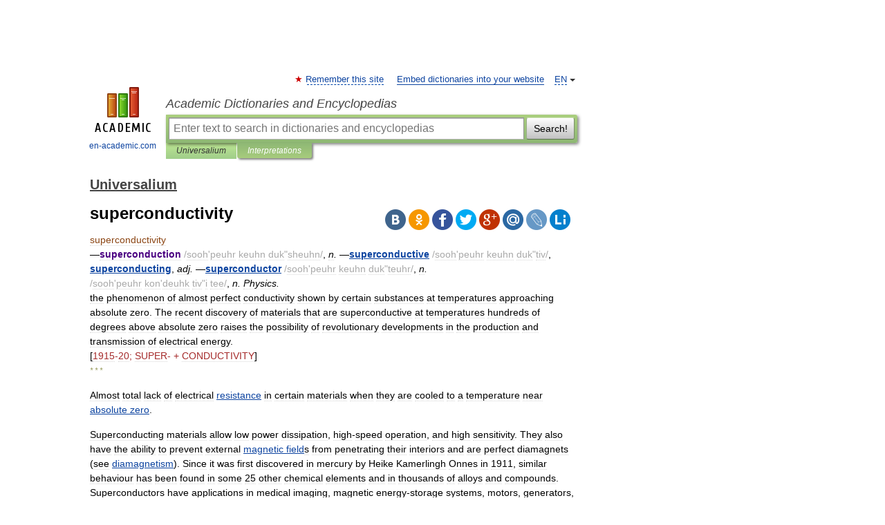

--- FILE ---
content_type: text/html; charset=UTF-8
request_url: https://universalium.en-academic.com/206046/superconductivity
body_size: 21448
content:
<!DOCTYPE html>
<html lang="en">
<head>


	<meta http-equiv="Content-Type" content="text/html; charset=utf-8" />
	<title>superconductivity</title>
	<meta name="Description" content="superconduction /sooh peuhr keuhn duk sheuhn/, n. superconductive /sooh peuhr keuhn duk tiv/, superconducting, adj. superconductor /sooh peuhr keuhn duk teuhr/, n. /sooh peuhr kon deuhk tiv i tee/, n. Physics. the phenomenon of almost perfect&amp;#8230;" />
	<!-- type: desktop C: ru  -->
	<meta name="Keywords" content="superconductivity" />

 
	<!--[if IE]>
	<meta http-equiv="cleartype" content="on" />
	<meta http-equiv="msthemecompatible" content="no"/>
	<![endif]-->

	<meta name="viewport" content="width=device-width, initial-scale=1, minimum-scale=1">

	
	<meta name="rating" content="mature" />
    <meta http-equiv='x-dns-prefetch-control' content='on'>
    <link rel="dns-prefetch" href="https://ajax.googleapis.com">
    <link rel="dns-prefetch" href="https://www.googletagservices.com">
    <link rel="dns-prefetch" href="https://www.google-analytics.com">
    <link rel="dns-prefetch" href="https://pagead2.googlesyndication.com">
    <link rel="dns-prefetch" href="https://ajax.googleapis.com">
    <link rel="dns-prefetch" href="https://an.yandex.ru">
    <link rel="dns-prefetch" href="https://mc.yandex.ru">

    <link rel="preload" href="/images/Logo_en.png"   as="image" >
    <link rel="preload" href="/images/Logo_h_en.png" as="image" >

	<meta property="og:title" content="superconductivity" />
	<meta property="og:type" content="article" />
	<meta property="og:url" content="https://universalium.en-academic.com/206046/superconductivity" />
	<meta property="og:image" content="https://en-academic.com/images/Logo_social_en.png?3" />
	<meta property="og:description" content="superconduction /sooh peuhr keuhn duk sheuhn/, n. superconductive /sooh peuhr keuhn duk tiv/, superconducting, adj. superconductor /sooh peuhr keuhn duk teuhr/, n. /sooh peuhr kon deuhk tiv i tee/, n. Physics. the phenomenon of almost perfect&amp;#8230;" />
	<meta property="og:site_name" content="Academic Dictionaries and Encyclopedias" />
	<link rel="search" type="application/opensearchdescription+xml" title="Academic Dictionaries and Encyclopedias" href="//universalium.en-academic.com/dicsearch.xml" />
	<meta name="ROBOTS" content="ALL" />
	<link rel="next" href="https://universalium.en-academic.com/206047/superconfidence" />
	<link rel="prev" href="https://universalium.en-academic.com/206045/superconcentrated" />
	<link rel="TOC" href="https://universalium.en-academic.com/" />
	<link rel="index" href="https://universalium.en-academic.com/" />
	<link rel="contents" href="https://universalium.en-academic.com/" />
	<link rel="canonical" href="https://universalium.en-academic.com/206046/superconductivity" />

<!-- d/t desktop  -->

<!-- script async="async" src="https://www.googletagservices.com/tag/js/gpt.js"></script  -->
<script async="async" src="https://securepubads.g.doubleclick.net/tag/js/gpt.js"></script>

<script async type="text/javascript" src="//s.luxcdn.com/t/229742/360_light.js"></script>





<!-- +++++ ab_flag=1 fa_flag=2 +++++ -->

<style type="text/css">
div.hidden,#sharemenu,div.autosuggest,#contextmenu,#ad_top,#ad_bottom,#ad_right,#ad_top2,#restrictions,#footer ul + div,#TerminsNavigationBar,#top-menu,#lang,#search-tabs,#search-box .translate-lang,#translate-arrow,#dic-query,#logo img.h,#t-direction-head,#langbar,.smm{display:none}p,ul{list-style-type:none;margin:0 0 15px}ul li{margin-bottom:6px}.content ul{list-style-type:disc}*{padding:0;margin:0}html,body{height:100%}body{padding:0;margin:0;color:#000;font:14px Helvetica,Arial,Tahoma,sans-serif;background:#fff;line-height:1.5em}a{color:#0d44a0;text-decoration:none}h1{font-size:24px;margin:0 0 18px}h2{font-size:20px;margin:0 0 14px}h3{font-size:16px;margin:0 0 10px}h1 a,h2 a{color:#454545!important}#page{margin:0 auto}#page{min-height:100%;position:relative;padding-top:105px}#page{width:720px;padding-right:330px}* html #page{height:100%}#header{position:relative;height:122px}#logo{float:left;margin-top:21px;width:125px}#logo a.img{width:90px;margin:0 0 0 16px}#logo a.img.logo-en{margin-left:13px}#logo a{display:block;font-size:12px;text-align:center;word-break:break-all}#site-title{padding-top:35px;margin:0 0 5px 135px}#site-title a{color:#000;font-size:18px;font-style:italic;display:block;font-weight:400}#search-box{margin-left:135px;border-top-right-radius:3px;border-bottom-right-radius:3px;padding:4px;position:relative;background:#abcf7e;min-height:33px}#search-box.dic{background:#896744}#search-box table{border-spacing:0;border-collapse:collapse;width:100%}#search-box table td{padding:0;vertical-align:middle}#search-box table td:first-child{padding-right:3px}#search-box table td:last-child{width:1px}#search-query,#dic-query,.translate-lang{padding:6px;font-size:16px;height:18px;border:1px solid #949494;width:100%;box-sizing:border-box;height:32px;float:none;margin:0;background:white;float:left;border-radius:0!important}#search-button{width:70px;height:32px;text-align:center;border:1px solid #7a8e69;border-radius:3px;background:#e0e0e0}#search-tabs{display:block;margin:0 15px 0 135px;padding:0;list-style-type:none}#search-tabs li{float:left;min-width:70px;max-width:140px;padding:0 15px;height:23px;line-height:23px;background:#bde693;text-align:center;margin-right:1px}#search-box.dic + #search-tabs li{background:#C9A784}#search-tabs li:last-child{border-bottom-right-radius:3px}#search-tabs li a{color:#353535;font-style:italic;font-size:12px;display:block;white-space:nowrap;text-overflow:ellipsis;overflow:hidden}#search-tabs li.active{height:22px;line-height:23px;position:relative;background:#abcf7e;border-bottom-left-radius:3px;border-bottom-right-radius:3px}#search-box.dic + #search-tabs li.active{background:#896744}#search-tabs li.active a{color:white}#content{clear:both;margin:30px 0;padding-left:15px}#content a{text-decoration:underline}#content .breadcrumb{margin-bottom:20px}#search_sublinks,#search_links{margin-bottom:8px;margin-left:-8px}#search_sublinks a,#search_links a{padding:3px 8px 1px;border-radius:2px}#search_sublinks a.active,#search_links a.active{color:#000 !important;background:#bde693;text-decoration:none!important}.term{color:saddlebrown}@media(max-width:767px){.hideForMobile{display:none}#header{height:auto}#page{padding:5px;width:auto}#logo{float:none;width:144px;text-align:left;margin:0;padding-top:5px}#logo a{height:44px;overflow:hidden;text-align:left}#logo img.h{display:initial;width:144px;height:44px}#logo img.v{display:none}#site-title{padding:0;margin:10px 0 5px}#search-box,#search-tabs{clear:both;margin:0;width:auto;padding:4px}#search-box.translate #search-query{width:100%;margin-bottom:4px}#search-box.translate #td-search{overflow:visible;display:table-cell}ul#search-tabs{white-space:nowrap;margin-top:5px;overflow-x:auto;overflow-y:hidden}ul#search-tabs li,ul#search-tabs li.active{background:none!important;box-shadow:none;min-width:0;padding:0 5px;float:none;display:inline-block}ul#search-tabs li a{border-bottom:1px dashed green;font-style:normal;color:green;font-size:16px}ul#search-tabs li.active a{color:black;border-bottom-color:white;font-weight:700}ul#search-tabs li a:hover,ul#search-tabs li.active a:hover{color:black}#content{margin:15px 0}.h250{height:280px;max-height:280px;overflow:hidden;margin:25px 0 25px 0}
}</style>

	<link rel="shortcut icon" href="https://en-academic.com/favicon.ico" type="image/x-icon" sizes="16x16" />
	<link rel="shortcut icon" href="https://en-academic.com/images/icon.ico" type="image/x-icon" sizes="32x32" />
    <link rel="shortcut icon" href="https://en-academic.com/images/icon.ico" type="image/x-icon" sizes="48x48" />
    
    <link rel="icon" type="image/png" sizes="16x16" href="/images/Logo_16x16_transparent.png" />
    <link rel="icon" type="image/png" sizes="32x32" href="/images/Logo_32x32_transparent.png" />
    <link rel="icon" type="image/png" sizes="48x48" href="/images/Logo_48x48_transparent.png" />
    <link rel="icon" type="image/png" sizes="64x64" href="/images/Logo_64x64_transparent.png" />
    <link rel="icon" type="image/png" sizes="128x128" href="/images/Logo_128x128_transparent.png" />

    <link rel="apple-touch-icon" sizes="57x57"   href="/images/apple-touch-icon-57x57.png" />
    <link rel="apple-touch-icon" sizes="60x60"   href="/images/apple-touch-icon-60x60.png" />
    <link rel="apple-touch-icon" sizes="72x72"   href="/images/apple-touch-icon-72x72.png" />
    <link rel="apple-touch-icon" sizes="76x76"   href="/images/apple-touch-icon-76x76.png" />
    <link rel="apple-touch-icon" sizes="114x114" href="/images/apple-touch-icon-114x114.png" />
    <link rel="apple-touch-icon" sizes="120x120" href="/images/apple-touch-icon-120x120.png" />
  
    <!-- link rel="mask-icon" href="/images/safari-pinned-tab.svg" color="#5bbad5" -->
    <meta name="msapplication-TileColor" content="#00aba9" />
    <meta name="msapplication-config" content="/images/browserconfig.xml" />
    <meta name="theme-color" content="#ffffff" />

    <meta name="apple-mobile-web-app-capable" content="yes" />
    <meta name="apple-mobile-web-app-status-bar-style" content="black /">


<script type="text/javascript">
  (function(i,s,o,g,r,a,m){i['GoogleAnalyticsObject']=r;i[r]=i[r]||function(){
  (i[r].q=i[r].q||[]).push(arguments)},i[r].l=1*new Date();a=s.createElement(o),
  m=s.getElementsByTagName(o)[0];a.async=1;a.src=g;m.parentNode.insertBefore(a,m)
  })(window,document,'script','//www.google-analytics.com/analytics.js','ga');

  ga('create', 'UA-2754246-1', 'auto');
  ga('require', 'displayfeatures');

  ga('set', 'dimension1', 'Общая информация');
  ga('set', 'dimension2', 'article');
  ga('set', 'dimension3', '0');

  ga('send', 'pageview');

</script>


<script type="text/javascript">
	if(typeof(console) == 'undefined' ) console = {};
	if(typeof(console.log) == 'undefined' ) console.log = function(){};
	if(typeof(console.warn) == 'undefined' ) console.warn = function(){};
	if(typeof(console.error) == 'undefined' ) console.error = function(){};
	if(typeof(console.time) == 'undefined' ) console.time = function(){};
	if(typeof(console.timeEnd) == 'undefined' ) console.timeEnd = function(){};
	Academic = {};
	Academic.sUserLanguage = 'en';
	Academic.sDomainURL = 'https://universalium.en-academic.com/';
	Academic.sMainDomainURL = '//dic.academic.ru/';
	Academic.sTranslateDomainURL = '//translate.en-academic.com/';
	Academic.deviceType = 'desktop';
		Academic.sDictionaryId = 'universalium';
		Academic.Lang = {};
	Academic.Lang.sTermNotFound = 'The term wasn\'t found'; 
</script>


<!--  Вариокуб -->
<script type="text/javascript">
    (function(e, x, pe, r, i, me, nt){
    e[i]=e[i]||function(){(e[i].a=e[i].a||[]).push(arguments)},
    me=x.createElement(pe),me.async=1,me.src=r,nt=x.getElementsByTagName(pe)[0],me.addEventListener("error",function(){function cb(t){t=t[t.length-1],"function"==typeof t&&t({flags:{}})};Array.isArray(e[i].a)&&e[i].a.forEach(cb);e[i]=function(){cb(arguments)}}),nt.parentNode.insertBefore(me,nt)})
    (window, document, "script", "https://abt.s3.yandex.net/expjs/latest/exp.js", "ymab");

    ymab("metrika.70309897", "init"/*, {clientFeatures}, {callback}*/);
    ymab("metrika.70309897", "setConfig", {enableSetYmUid: true});
</script>





</head>
<body>

<div id="ad_top">
<!-- top bnr -->
<div class="banner" style="max-height: 90px; overflow: hidden; display: inline-block;">


<div class="EAC_ATF_970"></div>

</div> <!-- top banner  -->




</div>
	<div id="page"  >








			<div id="header">
				<div id="logo">
					<a href="//en-academic.com">
						<img src="//en-academic.com/images/Logo_en.png" class="v" alt="en-academic.com" width="88" height="68" />
						<img src="//en-academic.com/images/Logo_h_en.png" class="h" alt="en-academic.com" width="144" height="44" />
						<br />
						en-academic.com					</a>
				</div>
					<ul id="top-menu">
						<li id="lang">
							<a href="#" class="link">EN</a>

							<ul id="lang-menu">

							<li><a href="//dic.academic.ru">RU</a></li>
<li><a href="//de-academic.com">DE</a></li>
<li><a href="//es-academic.com">ES</a></li>
<li><a href="//fr-academic.com">FR</a></li>
							</ul>
						</li>
						<!--li><a class="android" href="//dic.academic.ru/android.php">Android версия</a></li-->
						<!--li><a class="apple" href="//dic.academic.ru/apple.php">iPhone/iPad версия</a></li-->
						<li><a class="add-fav link" href="#" onClick="add_favorite(this);">Remember this site</a></li>
						<li><a href="//partners.academic.ru/partner_proposal.php" target="_blank">Embed dictionaries into your website</a></li>
						<!--li><a href="#">Forum</a></li-->
					</ul>
					<h2 id="site-title">
						<a href="//en-academic.com">Academic Dictionaries and Encyclopedias</a>
					</h2>

					<div id="search-box">
						<form action="/searchall.php" method="get" name="formSearch">

<table><tr><td id="td-search">

							<input type="text" name="SWord" id="search-query" required
							value=""
							title="Enter text to search in dictionaries and encyclopedias" placeholder="Enter text to search in dictionaries and encyclopedias"
							autocomplete="off">


<div class="translate-lang">
	<select name="from" id="translateFrom">
				<option value="xx">Все языки</option><option value="ru">Русский</option><option value="en" selected>Английский</option><option value="fr">Французский</option><option value="de">Немецкий</option><option value="es">Испанский</option><option disabled>────────</option><option value="gw">Alsatian</option><option value="al">Altaic</option><option value="ar">Arabic</option><option value="an">Aragonese</option><option value="hy">Armenian</option><option value="rp">Aromanian</option><option value="at">Asturian</option><option value="ay">Aymara</option><option value="az">Azerbaijani</option><option value="bb">Bagobo</option><option value="ba">Bashkir</option><option value="eu">Basque</option><option value="be">Belarusian</option><option value="bg">Bulgarian</option><option value="bu">Buryat</option><option value="ca">Catalan</option><option value="ce">Chechen</option><option value="ck">Cherokee</option><option value="cn">Cheyenne</option><option value="zh">Chinese</option><option value="cv">Chuvash</option><option value="ke">Circassian</option><option value="cr">Cree</option><option value="ct">Crimean Tatar language</option><option value="hr">Croatian</option><option value="cs">Czech</option><option value="da">Danish</option><option value="dl">Dolgan</option><option value="nl">Dutch</option><option value="mv">Erzya</option><option value="eo">Esperanto</option><option value="et">Estonian</option><option value="ev">Evenki</option><option value="fo">Faroese</option><option value="fi">Finnish</option><option value="ka">Georgian</option><option value="el">Greek</option><option value="gn">Guaraní</option><option value="ht">Haitian</option><option value="he">Hebrew</option><option value="hi">Hindi</option><option value="hs">Hornjoserbska</option><option value="hu">Hungarian</option><option value="is">Icelandic</option><option value="uu">Idioma urrumano</option><option value="id">Indonesian</option><option value="in">Ingush</option><option value="ik">Inupiaq</option><option value="ga">Irish</option><option value="it">Italian</option><option value="ja">Japanese</option><option value="kb">Kabyle</option><option value="kc">Karachay</option><option value="kk">Kazakh</option><option value="km">Khmer</option><option value="go">Klingon</option><option value="mm">Komi</option><option value="kv">Komi</option><option value="ko">Korean</option><option value="kp">Kumyk</option><option value="ku">Kurdish</option><option value="ky">Kyrgyz</option><option value="ld">Ladino</option><option value="la">Latin</option><option value="lv">Latvian</option><option value="ln">Lingala</option><option value="lt">Lithuanian</option><option value="jb">Lojban</option><option value="lb">Luxembourgish</option><option value="mk">Macedonian</option><option value="ms">Malay</option><option value="ma">Manchu</option><option value="mi">Māori</option><option value="mj">Mari</option><option value="mu">Maya</option><option value="mf">Moksha</option><option value="mn">Mongolian</option><option value="mc">Mycenaean</option><option value="nu">Nahuatl</option><option value="og">Nogai</option><option value="se">Northern Sami</option><option value="no">Norwegian</option><option value="cu">Old Church Slavonic</option><option value="pr">Old Russian</option><option value="oa">Orok</option><option value="os">Ossetian</option><option value="ot">Ottoman Turkish</option><option value="pi">Pāli</option><option value="pa">Panjabi</option><option value="pm">Papiamento</option><option value="fa">Persian</option><option value="pl">Polish</option><option value="pt">Portuguese</option><option value="qu">Quechua</option><option value="qy">Quenya</option><option value="ro">Romanian, Moldavian</option><option value="sa">Sanskrit</option><option value="gd">Scottish Gaelic</option><option value="sr">Serbian</option><option value="cj">Shor</option><option value="sz">Silesian</option><option value="sk">Slovak</option><option value="sl">Slovene</option><option value="sx">Sumerian</option><option value="sw">Swahili</option><option value="sv">Swedish</option><option value="tl">Tagalog</option><option value="tg">Tajik</option><option value="tt">Tatar</option><option value="th">Thai</option><option value="bo">Tibetan Standard</option><option value="tf">Tofalar</option><option value="tr">Turkish</option><option value="tk">Turkmen</option><option value="tv">Tuvan</option><option value="tw">Twi</option><option value="ud">Udmurt</option><option value="ug">Uighur</option><option value="uk">Ukrainian</option><option value="ur">Urdu</option><option value="uz">Uzbek</option><option value="vp">Veps</option><option value="vi">Vietnamese</option><option value="wr">Waray</option><option value="cy">Welsh</option><option value="sh">Yakut</option><option value="yi">Yiddish</option><option value="yo">Yoruba</option><option value="ya">Yupik</option>	</select>
</div>
<div id="translate-arrow"><a>&nbsp;</a></div>
<div class="translate-lang">
	<select name="to" id="translateOf">
				<option value="xx" selected>Все языки</option><option value="ru">Русский</option><option value="en">Английский</option><option value="fr">Французский</option><option value="de">Немецкий</option><option value="es">Испанский</option><option disabled>────────</option><option value="af">Afrikaans</option><option value="sq">Albanian</option><option value="ar">Arabic</option><option value="hy">Armenian</option><option value="az">Azerbaijani</option><option value="eu">Basque</option><option value="bg">Bulgarian</option><option value="ca">Catalan</option><option value="ch">Chamorro</option><option value="ck">Cherokee</option><option value="zh">Chinese</option><option value="cv">Chuvash</option><option value="hr">Croatian</option><option value="cs">Czech</option><option value="da">Danish</option><option value="nl">Dutch</option><option value="mv">Erzya</option><option value="et">Estonian</option><option value="fo">Faroese</option><option value="fi">Finnish</option><option value="ka">Georgian</option><option value="el">Greek</option><option value="ht">Haitian</option><option value="he">Hebrew</option><option value="hi">Hindi</option><option value="hu">Hungarian</option><option value="is">Icelandic</option><option value="id">Indonesian</option><option value="ga">Irish</option><option value="it">Italian</option><option value="ja">Japanese</option><option value="kk">Kazakh</option><option value="go">Klingon</option><option value="ko">Korean</option><option value="ku">Kurdish</option><option value="la">Latin</option><option value="lv">Latvian</option><option value="lt">Lithuanian</option><option value="mk">Macedonian</option><option value="ms">Malay</option><option value="mt">Maltese</option><option value="mi">Māori</option><option value="mj">Mari</option><option value="mf">Moksha</option><option value="mn">Mongolian</option><option value="no">Norwegian</option><option value="cu">Old Church Slavonic</option><option value="pr">Old Russian</option><option value="pi">Pāli</option><option value="pm">Papiamento</option><option value="fa">Persian</option><option value="pl">Polish</option><option value="pt">Portuguese</option><option value="qy">Quenya</option><option value="ro">Romanian, Moldavian</option><option value="sr">Serbian</option><option value="sk">Slovak</option><option value="sl">Slovene</option><option value="sw">Swahili</option><option value="sv">Swedish</option><option value="tl">Tagalog</option><option value="ta">Tamil</option><option value="tt">Tatar</option><option value="th">Thai</option><option value="tr">Turkish</option><option value="ud">Udmurt</option><option value="ug">Uighur</option><option value="uk">Ukrainian</option><option value="ur">Urdu</option><option value="vi">Vietnamese</option><option value="yo">Yoruba</option>	</select>
</div>
<input type="hidden" name="did" id="did-field" value="universalium" />
<input type="hidden" id="search-type" name="stype" value="" />

</td><td>

							<button id="search-button">Search!</button>

</td></tr></table>

						</form>

						<input type="text" name="dic_query" id="dic-query"
						title="interactive contents" placeholder="interactive contents"
						autocomplete="off" >


					</div>
				  <ul id="search-tabs">
    <li data-search-type="-1" id="thisdic" ><a href="#" onclick="return false;">Universalium</a></li>
    <li data-search-type="0" id="interpretations" class="active"><a href="#" onclick="return false;">Interpretations</a></li>
  </ul>
				</div>

	
<div id="ad_top2"></div>	
			<div id="content">

  
  				<div itemscope itemtype="http://data-vocabulary.org/Breadcrumb" style="clear: both;">
  				<h2 class="breadcrumb"><a href="/" itemprop="url"><span itemprop="title">Universalium</span></a>
  				</h2>
  				</div>
  				<div class="content" id="selectable-content">
  					<div class="title" id="TerminTitle"> <!-- ID нужен для того, чтобы спозиционировать Pluso -->
  						<h1>superconductivity</h1>
  
  </div><div id="search_links">  					</div>
  
  <ul class="smm">
  <li class="vk"><a onClick="share('vk'); return false;" href="#"></a></li>
  <li class="ok"><a onClick="share('ok'); return false;" href="#"></a></li>
  <li class="fb"><a onClick="share('fb'); return false;" href="#"></a></li>
  <li class="tw"><a onClick="share('tw'); return false;" href="#"></a></li>
  <li class="gplus"><a onClick="share('g+'); return false;" href="#"></a></li>
  <li class="mailru"><a onClick="share('mail.ru'); return false;" href="#"></a></li>
  <li class="lj"><a onClick="share('lj'); return false;" href="#"></a></li>
  <li class="li"><a onClick="share('li'); return false;" href="#"></a></li>
</ul>
<div id="article"><dl>
<div itemscope itemtype="http://webmaster.yandex.ru/vocabularies/enc-article.xml">

               <dt itemprop="title" class="term" lang="en">superconductivity</dt>

               <dd itemprop="content" class="descript" lang="en">
<div>—<span style="color: indigo;"><strong>superconduction</strong></span> <span style="color: darkgray;">/sooh'peuhr keuhn duk"sheuhn/</span>, <em>n.</em> —<span style="color: indigo;"><strong><a href="http://universalium.academic.ru/44905/superconductive">superconductive</a></strong></span> <span style="color: darkgray;">/sooh'peuhr keuhn duk"tiv/</span>, <strong><a href="http://universalium.academic.ru/44903/superconducting">superconducting</a></strong>, <em>adj.</em> —<span style="color: indigo;"><strong><a href="http://universalium.academic.ru/44904/superconductor">superconductor</a></strong></span> <span style="color: darkgray;">/sooh'peuhr keuhn duk"teuhr/</span>, <em>n.</em></div>
<div><span style="color: darkgray;">/sooh'peuhr kon'deuhk tiv"i tee/</span>, <em>n. Physics.</em></div>
<div>the phenomenon of almost perfect conductivity shown by certain substances at temperatures approaching absolute zero. The recent discovery of materials that are superconductive at temperatures hundreds of degrees above absolute zero raises the possibility of revolutionary developments in the production and transmission of electrical energy.</div>
<div>[<span style="color: brown;">1915-20; SUPER- + CONDUCTIVITY</span>]</div>
<p class="src">* * *</p>

<div>Almost total lack of electrical <a href="http://universalium.academic.ru/186611/resistance">resistance</a> in certain materials when they are cooled to a temperature near <a href="http://universalium.academic.ru/67598/absolute_zero">absolute zero</a>.</div>
<p></p>
<div>Superconducting materials allow low power dissipation, high-speed operation, and high sensitivity. They also have the ability to prevent external <a href="http://universalium.academic.ru/144908/magnetic_field">magnetic field</a>s from penetrating their interiors and are perfect diamagnets (see <a href="http://universalium.academic.ru/12568/diamagnetism">diamagnetism</a>). Since it was first discovered in mercury by Heike Kamerlingh Onnes in 1911, similar behaviour has been found in some 25 other chemical elements and in thousands of alloys and compounds. Superconductors have applications in medical imaging, magnetic energy-storage systems, motors, generators, transformers, computer components, and sensitive magnetic-field measuring devices. </div>
<p class="src">* * *</p>

<p></p>
<div><span style="color: darkmagenta;"><strong>▪ <a href="http://universalium.academic.ru/171530/physics">physics</a></strong></span></div>
<div><em><strong><span style="color: darkcyan;">Introduction</strong></em></span></div>
<p></p>
<div>      complete disappearance of electrical  <a href="http://universalium.academic.ru/186611/resistance">resistance</a> in various solids when they are cooled below a characteristic temperature. This temperature, called the transition temperature, varies for different materials but generally is below 20 K (−253 °C).</div>
<p></p>
<div>      The use of superconductors in magnets is limited by the fact that strong magnetic fields (<a href="http://universalium.academic.ru/144908/magnetic_field">magnetic field</a>) above a certain critical value, depending upon the material, cause a superconductor to revert to its normal, or nonsuperconducting, state, even though the material is kept well below the transition temperature.</div>
<p></p>
<div>      Suggested uses for superconducting materials include medical magnetic-imaging devices, magnetic energy-storage systems, motors, generators, transformers, computer parts, and very sensitive devices for measuring magnetic fields, voltages, or currents. The main advantages of devices made from superconductors are low power dissipation, high-speed operation, and high sensitivity.</div>
<p></p>
<div><em><strong><span style="color: darkcyan;">Discovery</strong></em></span></div>
<div>      Superconductivity was discovered in 1911 by the Dutch physicist Heike Kamerlingh Onnes (<a href="http://universalium.academic.ru/241258/Kamerlingh_Onnes%2C_Heike">Kamerlingh Onnes, Heike</a>); he was awarded the Nobel Prize for Physics in 1913 for his low-temperature research. Kamerlingh Onnes found that the electrical resistivity of a mercury wire disappears suddenly when it is cooled below a temperature of about 4 K (−269 °C); absolute zero is 0 K, the temperature at which all matter loses its disorder. He soon discovered that a superconducting material can be returned to the normal (i.e., nonsuperconducting) state either by passing a sufficiently large current through it or by applying a sufficiently strong magnetic field to it.</div>
<p></p>
<div>      For many years it was believed that, except for the fact that they had no electrical resistance (i.e., that they had infinite electrical conductivity), superconductors had the same properties as normal materials. This belief was shattered in 1933 by the discovery that a superconductor is highly diamagnetic (<a href="http://universalium.academic.ru/12568/diamagnetism">diamagnetism</a>); that is, it is strongly repelled by and tends to expel a magnetic field. This phenomenon, which is very strong in superconductors, is called the  <a href="http://universalium.academic.ru/147656/Meissner_effect">Meissner effect</a> for one of the two men who discovered it. Its discovery made it possible to formulate, in 1934, a theory of the electromagnetic properties of superconductors that predicted the existence of an electromagnetic penetration depth, which was first confirmed experimentally in 1939. In 1950 it was clearly shown for the first time that a theory of superconductivity must take into account the fact that free electrons in a crystal are influenced by the vibrations of atoms that define the crystal structure, called the lattice vibrations. In 1953, in an analysis of the thermal conductivity of superconductors, it was recognized that the distribution of energies of the free electrons in a superconductor is not uniform but has a separation called the energy gap.</div>
<p></p>
<div>      The theories referred to thus far served to show some of the interrelationships between observed phenomena but did not explain them as consequences of the fundamental laws of physics. For almost 50 years after Kamerlingh Onnes's discovery, theorists were unable to develop a fundamental theory of superconductivity. Finally, in 1957 such a theory was presented by the physicists John Bardeen (<a href="http://universalium.academic.ru/236567/Bardeen%2C_John">Bardeen, John</a>), <a href="http://universalium.academic.ru/141120/Leon">Leon</a> N. Cooper (<a href="http://universalium.academic.ru/263837/Cooper%2C_Leon_N.">Cooper, Leon N.</a>), and John Robert Schrieffer (<a href="http://universalium.academic.ru/287048/Schrieffer%2C_John_Robert">Schrieffer, John Robert</a>) of the United States; it won for them the Nobel Prize for Physics in 1972. It is now called the  <a href="http://universalium.academic.ru/79868/BCS_theory">BCS theory</a> in their honour, and most later theoretical work is based on it. The BCS theory also provided a foundation for an earlier model that had been introduced by the Russian physicists Lev Davidovich Landau and Vitaly Lazarevich Ginzburg (1950). This model has been useful in understanding electromagnetic properties, including the fact that any internal magnetic flux in superconductors exists only in discrete amounts (instead of in a continuous spectrum of values), an effect called the quantization of magnetic flux. This flux quantization, which had been predicted from quantum mechanical principles, was first observed experimentally in 1961.</div>
<p></p>
<div>      In 1962 the British physicist Brian D. Josephson (<a href="http://universalium.academic.ru/273738/Josephson%2C_Brian_D.">Josephson, Brian D.</a>) predicted that two superconducting objects placed in electric contact would display certain remarkable electromagnetic properties. These properties (<a href="http://universalium.academic.ru/241170/Josephson_effect">Josephson effect</a>) have since been observed in a wide variety of experiments, demonstrating quantum mechanical effects on a macroscopic scale.</div>
<p></p>
<div>      The theory of superconductivity has been tested in a wide range of experiments, involving, for example, ultrasonic absorption studies, nuclear-spin phenomena, low-frequency infrared absorption, and electron-tunneling experiments. The results of these measurements have brought understanding to many of the detailed properties of various superconductors.</div>
<p></p>
<div><em><strong><span style="color: darkcyan;">Thermal properties of superconductors</strong></em></span></div>
<div>      Superconductivity is a startling departure from the properties of normal (i.e., nonsuperconducting) conductors of electricity. In materials that are electric conductors, some of the electrons are not bound to individual atoms but are free to move through the material; their motion constitutes an  <a href="http://universalium.academic.ru/108843/electric_current">electric current</a>. In normal conductors these so-called conduction electrons are scattered by impurities, dislocations, grain boundaries, and lattice vibrations (phonons). In a superconductor, however, there is an ordering among the conduction electrons that prevents this scattering. Consequently, electric current can flow with no resistance at all. The ordering of the electrons, called Cooper pairing, involves the momenta of the electrons rather than their positions. The energy per electron that is associated with this ordering is extremely small, typically about one thousandth of the amount by which the energy per electron changes when a chemical reaction takes place. One reason that superconductivity remained unexplained for so long is the smallness of the energy changes that accompany the transition between normal and superconducting states. In fact, many incorrect theories of superconductivity were advanced before the BCS theory was proposed. For additional details on electric conduction in metals and the effects of temperature and other influences, <em>see</em> the article  <a href="http://universalium.academic.ru/108856/electricity">electricity</a>.</div>
<p></p>
<div>      Hundreds of materials are known to become superconducting at low temperatures. Twenty-seven of the chemical elements, all of them metals, are superconductors in their usual crystallographic forms at low temperatures and low (<a href="http://universalium.academic.ru/76737/atmospheric">atmospheric</a>) pressure. Among these are commonly known metals such as aluminum,  <a href="http://universalium.academic.ru/211447/tin">tin</a>, <a href="http://universalium.academic.ru/140516/lead">lead</a>, and mercury and less common ones such as rhenium, <a href="http://universalium.academic.ru/139814/lanthanum">lanthanum</a>, and <a href="http://universalium.academic.ru/179618/protactinium">protactinium</a>. In addition, 11 chemical elements that are metals, semimetals, or semiconductors are superconductors at low temperatures and high pressures. Among these are uranium, cerium, silicon, and selenium. Bismuth and five other elements, though not superconducting in their usual crystallographic form, can be made superconducting by preparing them in a highly disordered form, which is stable at extremely low temperatures. Superconductivity is not exhibited by any of the magnetic elements chromium, manganese, iron, cobalt, or nickel.</div>
<p></p>
<div>      Most of the known superconductors are alloys or compounds. It is possible for a compound to be superconducting even if the chemical elements constituting it are not; examples are disilver fluoride (<a href="http://universalium.academic.ru/69507/Ag">Ag</a><sub>2</sub>F) and a compound of carbon and potassium (C<sub>8</sub>K). Some semiconducting compounds, such as tin telluride (SnTe), become superconducting if they are properly doped with impurities.</div>
<p></p>
<div>      Since 1986 some compounds containing copper and oxygen (called cuprates) have been found to have extraordinarily high transition temperatures, denoted <em>T</em><sub><em>c</em></sub>. This is the temperature below which a substance is superconducting. The properties of these high-<em>T</em><sub><em>c</em></sub> compounds are different in some respects from those of the types of superconductors known prior to 1986, which will be referred to as classic superconductors in this discussion. For the most part, the high-<em>T</em><sub><em>c</em></sub> superconductors are treated explicitly toward the end of this section. In the discussion that immediately follows, the properties possessed by both kinds of superconductors will be described, with attention paid to specific differences for the high-<em>T</em><sub><em>c</em></sub> materials. A further classification problem is presented by the superconducting compounds of carbon (sometimes doped with other atoms) in which the carbon atoms are on the surface of a cluster with a spherical or spheroidal crystallographic structure. These compounds, discovered in the 1980s, are called fullerenes (<a href="http://universalium.academic.ru/118274/fullerene">fullerene</a>) (if only carbon is present) or fullerides (if doped). They have superconducting transition temperatures higher than those of the classic superconductors. It is not yet known whether these compounds are fundamentally similar to the cuprate high-temperature superconductors.</div>
<p></p>
<div><strong><span style="color: cadetblue;">Transition temperatures</strong></span></div>
<div>      The vast majority of the known superconductors have transition temperatures that lie between 1 K and 10 K. Of the chemical elements, tungsten has the lowest transition temperature, 0.015 K, and niobium the highest, 9.2 K. The transition temperature is usually very sensitive to the presence of magnetic impurities. A few parts per million of manganese in zinc, for example, lowers the transition temperature considerably.</div>
<p></p>
<div><strong><span style="color: cadetblue;">Specific heat and thermal conductivity</strong></span></div>
<div>      The thermal properties of a superconductor can be compared with those of the same material at the same temperature in the normal state. (The material can be forced into the normal state at low temperature by a large enough magnetic field.)</div>
<p></p>
<div> <em></em><sub><em></em></sub>When a small amount of heat is put into a system, some of the energy is used to increase the lattice vibrations (an amount that is the same for a system in the normal and in the superconducting state), and the remainder is used to increase the energy of the conduction electrons. The electronic specific heat (<em>C</em><sub><em>e</em></sub>) of the electrons is defined as the ratio of that portion of the heat used by the electrons to the rise in temperature of the system. Figure 1—> shows how the specific heat of the electrons in a superconductor varies with the absolute temperature (<em>T</em> ) in the normal and in the superconducting state. It is evident from the figure that the electronic specific heat in the superconducting state (designated <em>C</em><sub><em>e</em><em>s</em></sub>) is smaller than in the normal state (designated <em>C</em><sub><em>e</em><em>n</em></sub>) at low enough temperatures but that <em>C</em><sub><em>e</em><em>s</em></sub> becomes larger than <em>C</em><sub><em>e</em><em>n</em></sub> as the transition temperature <em>T</em><sub><em>c</em></sub> is approached, at which point it drops abruptly to <em>C</em><sub><em>e</em><em>n</em></sub> for the classic superconductors, although the curve has a cusp shape near <em>T</em><sub><em>c</em></sub> for the high-<em>T</em><sub><em>c</em></sub> superconductors. Precise measurements have indicated that, at temperatures considerably below the transition temperature, the logarithm of the electronic specific heat is inversely proportional to the temperature. This temperature dependence, together with the principles of statistical mechanics, strongly suggests that there is a gap in the distribution of energy levels available to the electrons in a superconductor, so that a minimum energy is required for the excitation of each electron from a state below the gap to a state above the gap. Some of the high-<em>T</em><sub><em>c</em></sub> superconductors provide an additional contribution to the specific heat, which is proportional to the temperature. This behaviour indicates that there are electronic states lying at low energy; additional evidence of such states is obtained from optical properties and tunneling measurements.</div>
<p></p>
<div>      The heat flow per unit area of a sample equals the product of the thermal conductivity (<em>K</em>) and the temperature gradient △<em>T</em>: <em>J</em><sub><em>Q</em></sub> = -<em>K</em> △<em>T</em>, the minus sign indicating that heat always flows from a warmer to a colder region of a substance.</div>
<p></p>
<div>      The thermal conductivity in the normal state (<em>K</em><sub><em>n</em></sub>) approaches the thermal conductivity in the superconducting state (<em>K</em><sub><em>s</em></sub>) as the temperature (<em>T</em> ) approaches the transition temperature (<em>T</em><sub><em>c</em></sub>) for all materials, whether they are pure or impure. This suggests that the energy gap (Δ) for each electron approaches zero as the temperature (<em>T</em> ) approaches the transition temperature (<em>T</em><sub><em>c</em></sub>). This would also account for the fact that the electronic specific heat in the superconducting state (<em>C</em><sub><em>e</em><em>s</em></sub>) is higher than in the normal state (<em>C</em><sub><em>e</em><em>n</em></sub>) near the transition temperature: as the temperature is raised toward the transition temperature (<em>T</em><sub><em>c</em></sub>), the energy gap in the superconducting state decreases, the number of thermally excited electrons increases, and this requires the absorption of heat.</div>
<p></p>
<div><strong><span style="color: cadetblue;">Energy gaps</strong></span></div>
<div>      As stated above, the thermal properties of superconductors indicate that there is a gap in the distribution of energy levels available to the electrons, and so a finite amount of energy, designated as delta (Δ), must be supplied to an electron to excite it. This energy is maximum (designated Δ<sub>0</sub>) at absolute zero and changes little with increase of temperature until the transition temperature is approached, where Δ decreases to zero, its value in the normal state. The BCS theory predicts an energy gap with just this type of temperature dependence.</div>
<p></p>
<div>      According to the BCS theory, there is a type of electron pairing (electrons of opposite spin acting in unison) in the superconductor that is important in interpreting many superconducting phenomena. The electron pairs, called Cooper pairs, are broken up as the superconductor is heated. Each time a pair is broken, an amount of energy that is at least as much as the energy gap (Δ) must be supplied to each of the two electrons in the pair, so an energy at least twice as great (2Δ) must be supplied to the superconductor. The value of twice the energy gap at 0 K (which is 2Δ<sub>0</sub>) might be assumed to be higher when the transition temperature of the superconductor is higher. In fact, the BCS theory predicts a relation of this type—namely, that the energy supplied to the superconductor at absolute zero would be 2Δ<sub>0</sub> = 3.53 <em>k</em><em>T</em><sub><em>c</em></sub>, where <em>k</em> is Boltzmann's constant (1.38 × 10<sup>−23</sup> joule per kelvin). In the high-<em>T</em><sub><em>c</em></sub> cuprate compounds, values of 2Δ<sub>0</sub> range from approximately three to eight multiplied by <em>k</em><em>T</em><sub><em>c</em></sub>.</div>
<p></p>
<div>      The energy gap (Δ) can be measured most precisely in a  <a href="http://universalium.academic.ru/47688/tunneling">tunneling</a> experiment (a process in quantum mechanics that allows an electron to escape from a metal without acquiring the energy required along the way according to the laws of classical physics). In this experiment, a thin insulating junction is prepared between a superconductor and another metal, assumed here to be in the normal state. In this situation, electrons can quantum mechanically tunnel from the normal metal to the superconductor if they have sufficient energy. This energy can be supplied by applying a negative voltage (<em>V</em>) to the normal metal, with respect to the voltage of the superconductor.</div>
<p></p>
<div>      Tunneling will occur if <em>e</em><em>V</em>—the product of the electron charge, <em>e</em> (−1.60 × 10<sup>−19</sup> coulomb), and the <a href="http://universalium.academic.ru/229413/voltage">voltage</a>—is at least as large as the energy gap Δ. The current flowing between the two sides of the junction is small up to a voltage equal to <em>V</em> = Δ/<em>e</em>, but then it rises sharply. This provides an experimental determination of the energy gap (Δ). In describing this experiment it is assumed here that the tunneling electrons must get their energy from the applied voltage rather than from thermal excitation.</div>
<p></p>
<div><em><strong><span style="color: darkcyan;">Magnetic and electromagnetic properties of superconductors</strong></em></span></div>
<p></p>
<div><strong><span style="color: cadetblue;">Critical field</strong></span></div>
<div>      One of the ways in which a superconductor can be forced into the normal state is by applying a magnetic field. The weakest magnetic field that will cause this transition is called the critical field (<em>H</em><sub><em>c</em></sub>) if the sample is in the form of a long, thin cylinder or ellipsoid and the field is oriented parallel to the long axis of the sample. (In other configurations the sample goes from the superconducting state into an intermediate state, in which some regions are normal and others are superconducting, and finally into the normal state.) The critical field increases with decreasing temperature. For the superconducting elements, its values (<em>H</em><sub>0</sub>) at absolute zero range from 1.1 oersted for tungsten to 830 oersteds for tantalum.</div>
<p></p>
<div>      These remarks about the critical field apply to ordinary (so-called type I) superconductors. In the following section the behaviour of other (type II) superconductors is examined.</div>
<p></p>
<div><strong><span style="color: cadetblue;">The  <a href="http://universalium.academic.ru/147656/Meissner_effect">Meissner effect</a></strong></span></div>
<div>      As was stated above, a type I superconductor in the form of a long, thin cylinder or ellipsoid remains superconducting at a fixed temperature as an axially oriented magnetic field is applied, provided the applied field does not exceed a critical value (<em>H</em><sub><em>c</em></sub>). Under these conditions, superconductors exclude the magnetic field from their interior, as could be predicted from the laws of electromagnetism and the fact that the superconductor has no electric resistance. A more astonishing effect occurs if the magnetic field is applied in the same way to the same type of sample at a temperature above the transition temperature and is then held at a fixed value while the sample is cooled. It is found that the sample expels the magnetic flux as it becomes superconducting. This is called the Meissner effect. Complete expulsion of the magnetic flux (a complete Meissner effect) occurs in this way for certain superconductors, called type I superconductors, but only for samples that have the described geometry. For samples of other shapes, including hollow structures, some of the magnetic flux can be trapped, producing an incomplete or partial Meissner effect.</div>
<p></p>
<div> Type II superconductors have a different magnetic behaviour. Examples of materials of this type are niobium and vanadium (the only type II superconductors among the chemical elements) and some alloys and compounds, including the high-<em>T</em><sub><em>c</em></sub> compounds. As a sample of this type, in the form of a long, thin cylinder or ellipsoid, is exposed to a decreasing magnetic field that is axially oriented with the sample, the increase of magnetization, instead of occurring suddenly at the critical field (<em>H</em><sub><em>c</em></sub>), sets in gradually. Beginning at the upper critical field (<em>H</em><sub><em>c</em></sub><sub>2</sub>), it is completed at a lower critical field (<em>H</em><sub><em>c</em></sub><sub>1</sub>; <em>see</em> Figure 2—>). If the sample is of some other shape, is hollow, or is inhomogeneous or strained, some magnetic flux remains trapped, and some magnetization of the sample remains after the applied field is completely removed. Known values of the upper critical field extend up to 6 × 10<sup>5</sup> oersteds, the value for the compound of lead, molybdenum, and sulfur with formula PbMo<sub>6</sub>S<sub>8</sub>.</div>
<p></p>
<div>      The expulsion of magnetic flux by type I superconductors in fields below the critical field (<em>H</em><sub><em>c</em></sub>) or by type II superconductors in fields below <em>H</em><sub><em>c</em></sub><sub>1</sub> is never quite as complete as has been stated in this simplified presentation, because the field always penetrates into a sample for a small distance, known as the electromagnetic penetration depth. Values of the penetration depth for the superconducting elements at low temperature lie in the range from about 390 to 1,300 angstroms. As the temperature approaches the critical temperature, the penetration depth becomes extremely large.</div>
<p></p>
<div><strong><span style="color: cadetblue;">High-frequency electromagnetic properties</strong></span></div>
<div>      The foregoing descriptions have pertained to the behaviour of superconductors in the absence of electromagnetic fields or in the presence of steady or slowly varying fields; the properties of superconductors in the presence of high-frequency electromagnetic fields, however, have also been studied.</div>
<p></p>
<div>      The energy gap in a superconductor has a direct effect on the absorption of electromagnetic radiation. At low temperatures, at which a negligible fraction of the electrons are thermally excited to states above the gap, the superconductor can absorb energy only in a quantized amount that is at least twice the gap energy (at absolute zero, 2Δ<sub>0</sub>). In the absorption process, a photon (a quantum of electromagnetic energy) is absorbed, and a Cooper pair is broken; both electrons in the pair become excited. The photon's energy (<em>E</em>) is related to its frequency (ν) by the Planck relation, <em>E</em> = <em>h</em>ν, in which <em>h</em> is Planck's constant (6.63 × 10<sup>−34</sup> joule second). Hence the superconductor can absorb electromagnetic energy only for frequencies at least as large as 2Δ<sub>0</sub>/<em>h</em>.</div>
<p></p>
<div><strong><span style="color: cadetblue;">Magnetic-flux quantization</strong></span></div>
<div>      The laws of quantum mechanics dictate that electrons have wave properties and that the properties of an electron can be summed up in what is called a wave function. If several wave functions are in phase (i.e., act in unison), they are said to be coherent. The theory of superconductivity indicates that there is a single, coherent, quantum mechanical wave function that determines the behaviour of all the superconducting electrons. As a consequence, a direct relationship can be shown to exist between the velocity of these electrons and the magnetic flux (Φ) enclosed within any closed path inside the superconductor. Indeed, inasmuch as the magnetic flux arises because of the motion of the electrons, the magnetic flux can be shown to be quantized; i.e., the intensity of this trapped flux can change only by units of Planck's constant divided by twice the electron charge.</div>
<p></p>
<div>      When a magnetic field enters a type II superconductor (in an applied field between the lower and upper critical fields, <em>H</em><sub><em>c</em></sub><sub>1</sub> and <em>H</em><sub><em>c</em></sub><sub>2</sub>), it does so in the form of quantized fluxoids, each carrying one quantum of flux. These fluxoids tend to arrange themselves in regular patterns that have been detected by electron microscopy and by neutron diffraction. If a large enough current is passed through the superconductor, the fluxoids move. This motion leads to energy dissipation that can heat the superconductor and drive it into the normal state. The maximum current per unit area that a superconductor can carry without being forced into the normal state is called the critical current density (<em>J</em><sub><em>c</em></sub>). In making wire for superconducting high-field magnets, manufacturers try to fix the positions of the fluxoids by making the wire inhomogeneous in composition.</div>
<p></p>
<div><strong><span style="color: cadetblue;">Josephson currents</strong></span></div>
<div>      If two superconductors are separated by an insulating film that forms a low-resistance junction between them, it is found that Cooper pairs can tunnel from one side of the junction to the other. (This process occurs in addition to the single-particle tunneling already described.) Thus, a flow of electrons, called the Josephson current, is generated and is intimately related to the phases of the coherent quantum mechanical wave function for all the superconducting electrons on the two sides of the junction. It was predicted that several novel phenomena should be observable, and experiments have demonstrated them. These are collectively called the Josephson effect or effects.</div>
<p></p>
<div> The first of these phenomena is the passage of current through the junction in the absence of a voltage across the junction. The maximum current that can flow at zero voltage depends on the magnetic flux (Φ) passing through the junction as a result of the magnetic field generated by currents in the junction and elsewhere. The dependence of the maximum zero-voltage current on the magnetic field applied to a junction between two superconductors is shown in Figure 3—>.</div>
<p></p>
<div>      A second type of Josephson effect is an oscillating current resulting from a relation between the voltage across the junction and the frequency (ν) of the currents associated with Cooper pairs passing through the junction. The frequency (ν) of this Josephson current is given by ν = 2<em>e</em><em>V</em>/<em>h</em>, where <em>e</em> is the charge of the electron. Thus, the frequency increases by 4.84 × 10<sup>14</sup> hertz (cycles per second) for each additional volt applied to the junction. This effect can be demonstrated in various ways. The voltage can be established with a source of direct-current (<a href="http://universalium.academic.ru/101118/DC">DC</a>) power, for instance, and the oscillating current can be detected by the electromagnetic radiation of frequency (ν) that it generates. Another method is to expose the junction to radiation of another frequency (ν′) generated externally. It is found that a graph of the DC current versus voltage has current steps at values of the voltage corresponding to Josephson frequencies that are integral multiples (<em>n</em>) of the external frequency (ν = <em>n</em>ν′); that is, <em>V</em> = <em>n</em><em>h</em>ν′/2<em>e</em>. The observation of current steps of this type has made it possible to measure <em>h</em>/<em>e</em> with far greater precision than by any other method and has therefore contributed to a knowledge of the fundamental constants of nature.</div>
<p></p>
<div>      The Josephson effect has been used in the invention of novel devices for extremely high-sensitivity measurements of currents, voltages, and magnetic fields.</div>
<p></p>
<div><em><strong><span style="color: darkcyan;">Higher-temperature superconductivity</strong></em></span></div>
<p></p>
<div><strong><span style="color: cadetblue;">Discovery and composition of high-temperature superconductors</strong></span></div>
<div>      Ever since Kamerlingh Onnes discovered that  <a href="http://universalium.academic.ru/148090/mercury">mercury</a> becomes superconducting at temperatures less than 4 K, scientists have been searching for superconducting materials with higher transition temperatures. Until 1986 a compound of niobium and germanium (<a href="http://universalium.academic.ru/154015/Nb">Nb</a><sub>3</sub>Ge) had the highest known transition temperature, 23 K, less than a 20-degree increase in 75 years. Most researchers expected that the next increase in transition temperature would be found in a similar metallic alloy and that the rise would be only one or two degrees. In 1986, however, the Swiss physicist Karl Alex Müller (<a href="http://universalium.academic.ru/280084/M%C3%BCller%2C_Karl_Alex">Müller, Karl Alex</a>) and his West German associate, Johannes Georg Bednorz (<a href="http://universalium.academic.ru/258928/Bednorz%2C_J._Georg">Bednorz, J. Georg</a>), discovered, after a three-year search among metal oxides, a material that had an unprecedentedly high transition temperature of about 30 K. They were awarded the Nobel Prize for Physics in 1987, and their discovery immediately stimulated groups of investigators in China, Japan, and the United States to produce superconducting oxides with even higher transition temperatures.</div>
<p></p>
<div> These high-temperature superconductors are ceramics. They contain lanthanum, yttrium, or another of the rare-earth elements or bismuth or thallium; usually barium or strontium (both alkaline-earth elements); copper; and oxygen. Other atomic species can sometimes be introduced by chemical substitution while retaining the high-<em>T</em><sub><em>c</em></sub> properties. The superconducting transition temperatures of some of the high-<em>T</em><sub><em>c</em></sub> materials are listed in the Table—>. The value 134 K is the highest known <em>T</em><sub><em>c</em></sub> value. The compounds given in the table are members of the major families of high-<em>T</em><sub><em>c</em></sub> superconductors. Within each family, only the subscripts (i.e., stoichiometry) vary from one compound to another. The compounds listed have the highest observed superconducting transition temperature in their respective families. Samples in the families containing bismuth or thallium always exhibit a great deal of atomic disorder, with atoms in the “wrong” crystallographic sites and with impurity phases. It is possible that such disorder is required to make these compounds thermodynamically stable.</div>
<p></p>
<div><strong><span style="color: cadetblue;">Structures and properties</strong></span></div>
<div>      The compounds have crystal structures containing planes of Cu and O atoms, and some also have chains of Cu and O atoms. The roles played by these planes and chains have come under intense investigation. Varying the oxygen content or the heat treatment of the materials dramatically changes their transition temperatures, critical magnetic fields, and other properties. Single crystals of the high-temperature superconductors are very anisotropic—i.e., their properties associated with a direction, such as the critical fields or the critical current density, are highly dependent on the angle between that direction and the rows of atoms in the crystal.</div>
<p></p>
<div>      If the number of superconducting electrons per unit volume is locally disturbed by an applied force (typically electric or magnetic), this disturbance propagates for a certain distance in the material; the distance is called the superconducting coherence length (or Ginzburg-Landau coherence length), ξ. If a material has a superconducting region and a normal region, many of the superconducting properties disappear gradually—over a distance ξ—upon traveling from the former to the latter region. In the pure (i.e., undoped) classic superconductors ξ is on the order of a few thousand angstroms, but in the high-<em>T</em><sub><em>c</em></sub> superconductors it is on the order of 1 to 10 angstroms. The small size of ξ affects the thermodynamic and electromagnetic properties of the high-<em>T</em><sub><em>c</em></sub> superconductors. For example, it is responsible for the cusp shape of the specific heat curve near <em>T</em><sub><em>c</em></sub> that was mentioned above. It is also responsible for the ability of the high-<em>T</em><sub><em>c</em></sub> superconductors to remain superconducting in extraordinarily large fields—on the order of 1,000,000 gauss (100 teslas)—at low temperatures.</div>
<p></p>
<div>      The high-<em>T</em><sub><em>c</em></sub> superconductors are type II superconductors. They exhibit zero resistance, strong diamagnetism, the Meissner effect, magnetic flux quantization, the Josephson effects, an electromagnetic penetration depth, an energy gap for the superconducting electrons, and the characteristic temperature dependencies of the specific heat and the thermal conductivity that are described above. Therefore, it is clear that the conduction electrons in these materials form the Cooper pairs used to explain superconductivity in the BCS theory. Thus, the central conclusions of the BCS theory are demonstrated. Indeed, that theory guided Bednorz and Müller in their search for high-temperature superconductors. It is not known, however, why the transition temperatures of these oxides are so high. It was generally believed that the members of a Cooper pair are bound together because of interactions between the electrons and the lattice vibrations (phonons), but it is unlikely that these interactions are strong enough to explain transition temperatures as high as 90 K. Most experts believe that interactions among the electrons generate high-temperature superconductivity. The details of this interaction are difficult to treat theoretically because the motions of the electrons are strongly correlated with each other and because magnetic phenomena play an important part in determining the microscopic properties of these materials. These strong correlations and magnetic properties may be responsible for unusual temperature dependencies of the electric resistivity ρ and Hall coefficient <em>R</em><sub><em>H</em></sub> in the normal state (i.e., above <em>T</em><sub><em>c</em></sub>). (For a discussion of the Hall effect, <em>see</em> magnetism: Magnetic forces (<a href="http://universalium.academic.ru/144948/magnetism">magnetism</a>).) It is observed that at temperatures above <em>T</em><sub><em>c</em></sub> the electric resistivity, although higher for superconductors than for typical metals in the normal state, is roughly proportional to the temperature <em>T</em>, an unusually weak temperature dependence. Measurements of <em>R</em><sub><em>H</em></sub> show it to be significantly temperature-dependent in the normal state (sometimes proportional to 1/<em>T</em>) rather than being roughly independent of <em>T</em>, which is the case for ordinary materials.</div>
<p></p>
<div><strong><span style="color: cadetblue;">Applications</strong></span></div>
<div>      Films of the new materials can carry currents in the superconducting state that are large enough to be of importance in making many devices. Possible applications of the high-temperature superconductors in thin-film or bulk form include the construction of computer parts (logic devices, memory elements, switches, and interconnects), oscillators, amplifiers, particle accelerators, highly sensitive devices for measuring magnetic fields, voltages or currents, magnets for medical magnetic-imaging devices, magnetic energy-storage systems, levitated passenger trains for high-speed travel, motors, generators, transformers, and transmission lines. The principal advantages of these superconducting devices would be their low power dissipation, high operating speed, and extreme sensitivity.</div>
<p></p>
<div>      Equipment made with the high-temperature superconductors would also be more economical to operate because such materials can be cooled with inexpensive liquid nitrogen (<a href="http://universalium.academic.ru/83693/boiling_point">boiling point</a>, 77 K) rather than with costly liquid helium (<a href="http://universalium.academic.ru/83693/boiling_point">boiling point</a>, 4.2 K). The ceramics have problems, however, which must be overcome before useful devices can be made from them. These problems include brittleness, instabilities of the materials in some chemical environments, and a tendency for impurities to segregate at surfaces and grain boundaries, where they interfere with the flow of high currents in the superconducting state.</div>
<p></p>
<div><span style="color: dimgray;"><em><a href="http://universalium.academic.ru/105696/Donald">Donald</a> M. Ginsberg</em></span> </div>
<p></p>
<div><em><strong><span style="color: darkcyan;">Additional Reading</strong></em></span></div>
<div>General discussions of low-temperature physics include the nontechnical summaries F.E. Simon et al., <em>Low Temperature Physics: Four Lectures</em> (1952, reissued 1961); K. Mendelssohn, <em>The Quest for Absolute Zero: The Meaning of Low Temperature Physics</em>, 2nd ed. (1977); and Tom Schachtman, <em>Absolute Zero and the Conquest of Cold</em> (1999). Works at a more-advanced level include the classic presentation of the theory, Fritz London, <em>Superfluids: Macroscopic Theory of Superconductivity</em>, 2nd rev. ed., vol. 1 (1961), and <em>Macroscopic Theory of Superfluid Helium</em>, vol. 2 (1964); and the more recent works David R. Tilley and John Tilley, <em>Superfluidity and Superconductivity</em>, 3rd ed. (1990, reissued 1994); A.S. Alexandrov and Nevill Mott, <em>High Temperature Superconductors and Other Superfluids</em> (1995); and T. Tsuneto, <em>Superconductivity and Superfluidity</em>, trans. from Japanese by Mikio Nakahara (1998).Works dealing more specifically with superconductivity include two introductory reviews with descriptive bibliographies from the <em>American Journal of Physics</em>, both by D.M. Ginsberg, “Resource Letter Scy-1 on Superconductivity,” 32(2):85–89 (February 1964), and “Resource Letter Scy-2 on Superconductivity,” 38(8):949–955 (August 1970). Paul H.E. Meijer, “Kamerlingh Onnes and the Discovery of Superconductivity,” <em>American Journal of Physics</em>, 57(1):17–34 (December 1994), is an account of the first observation of superconductivity. A popular nontechnical account of high-temperature superconductivity is given in Robert M. Hazen, <em>The Breakthrough: The Race for the Superconductor</em> (1988).<span style="color: dimgray;"><em><a href="http://universalium.academic.ru/105696/Donald">Donald</a> M. Ginsberg</em></span> </div>
<p class="src">* * *</p>
</dd>

               <br />

               <p id="TerminSourceInfo" class="src">

               <em><span itemprop="source">Universalium</span>.
   <span itemprop="source-date">2010</span>.</em>
 </p>
</div>
</dl>
</div>

<div style="padding:5px 0px;"> <a href="https://games.academic.ru" style="color: green; font-size: 16px; margin-right:10px"><b>Игры ⚽</b></a> <b><a title='онлайн-сервис помощи студентам' href='https://homework.academic.ru/?type_id=6'>Поможем написать реферат</a></b></div>

  <div id="socialBar_h"></div>
  					<ul class="post-nav" id="TerminsNavigationBar">
						<li class="prev"><a href="https://universalium.en-academic.com/206045/superconcentrated" title="superconcentrated">superconcentrated</a></li>
						<li class="next"><a href="https://universalium.en-academic.com/206047/superconfidence" title="superconfidence">superconfidence</a></li>
					</ul>
  
  					<div class="other-info">
  						<div class="holder">
							<h3 class="dictionary">Look at other dictionaries:</h3>
							<ul class="terms-list">
<li><p><strong><a href="//en-academic.com/dic.nsf/enwiki/16445">Superconductivity</a></strong> — is a phenomenon occurring in certain materials generally at very low temperatures, characterized by exactly zero electrical resistance and the exclusion of the interior magnetic field (the Meissner effect).The electrical resistivity of a metallic … &nbsp; <span class="src2">Wikipedia</span></p></li>
<li><p><strong><a href="//dic.academic.ru/dic.nsf/metallurgy/5326/Superconductivity">Superconductivity</a></strong> — Superconductivity. См. Сверхпроводимость. (Источник: «Металлы и сплавы. Справочник.» Под редакцией Ю.П. Солнцева; НПО Профессионал , НПО Мир и семья ; Санкт Петербург, 2003 г.) … &nbsp; <span class="src2">Словарь металлургических терминов</span></p></li>
<li><p><strong><a href="//nanotech.academic.ru/1393/superconductivity">superconductivity</a></strong> —  Superconductivity  Сверхпроводимость   Свойство некоторых материалов обладать нулевым электрическим сопротивлением ниже определённой температуры. Существует множество чистых элементов, сплавов и керамик, переходящих в сверхпроводящее состояние.&#8230; … &nbsp; <span class="src2">Толковый англо-русский словарь по нанотехнологии. - М.</span></p></li>
<li><p><strong><a href="//terms_en.en-academic.com/40758/superconductivity">superconductivity</a></strong> — ► NOUN Physics ▪ the property of zero electrical resistance in some substances at very low temperatures. DERIVATIVES superconducting adjective superconductive adjective superconductor noun … &nbsp; <span class="src2">English terms dictionary</span></p></li>
<li><p><strong><a href="//world_en.en-academic.com/72352/superconductivity">superconductivity</a></strong> — [so͞o΄pərkən duk′shənso͞o΄pərkän΄dək tiv′ə tē] n. Physics the phenomenon, exhibited by various metals, alloys, and compounds, of conducting electrical current without resistance when cooled to low temperatures: sometimes called superconduction&#8230; … &nbsp; <span class="src2">English World dictionary</span></p></li>
<li><p><strong><a href="//wiktionary.en-academic.com/22115/superconductivity">superconductivity</a></strong> — noun The property of a material whereby it has no resistance to the flow of an electric current. Currently, superconductivity can only be achieved at extremely low temperatures … &nbsp; <span class="src2">Wiktionary</span></p></li>
<li><p><strong><a href="//english_dic.en-academic.com/31561/superconductivity">superconductivity</a></strong> — [[t]su͟ːpə(r)kɒndʌktɪ̱vɪti[/t]] N UNCOUNT Superconductivity is the ability of certain metals to allow electricity to pass through them without any resistance at very low temperatures. [TECHNICAL] … &nbsp; <span class="src2">English dictionary</span></p></li>
<li><p><strong><a href="//fizikoster_lt.en-academic.com/77952/superconductivity">superconductivity</a></strong> — superlaidumas statusas T sritis fizika atitikmenys: angl. superconductivity vok. Supraleitfähigkeit, f; Supraleitung, f rus. сверхпроводимость, f pranc. supraconduction, f … &nbsp; <span class="src2">Fizikos terminų žodynas </span></p></li>
<li><p><strong><a href="//mwc.en-academic.com/59899/superconductivity">superconductivity</a></strong> — noun Date: 1913 a complete disappearance of electrical resistance in a substance especially at very low temperatures • superconductor noun … &nbsp; <span class="src2">New Collegiate Dictionary</span></p></li>
<li><p><strong><a href="//metallurgicheskiy.academic.ru/10331/superconductivity">superconductivity</a></strong> — Смотри Сверхпроводимость … &nbsp; <span class="src2">Энциклопедический словарь по металлургии</span></p></li>
							</ul>
						</div>
	</div>
					</div>



			</div>
  
<div id="ad_bottom">

</div>

	<div id="footer">
		<div id="liveinternet">
            <!--LiveInternet counter--><a href="https://www.liveinternet.ru/click;academic"
            target="_blank"><img id="licntC2FD" width="31" height="31" style="border:0" 
            title="LiveInternet"
            src="[data-uri]"
            alt=""/></a><script>(function(d,s){d.getElementById("licntC2FD").src=
            "https://counter.yadro.ru/hit;academic?t44.6;r"+escape(d.referrer)+
            ((typeof(s)=="undefined")?"":";s"+s.width+"*"+s.height+"*"+
            (s.colorDepth?s.colorDepth:s.pixelDepth))+";u"+escape(d.URL)+
            ";h"+escape(d.title.substring(0,150))+";"+Math.random()})
            (document,screen)</script><!--/LiveInternet-->
		</div>


      <div id="restrictions">18+</div>


				&copy; Academic, 2000-2026
<ul>
			<li>
				Contact us:
				<a id="m_s" href="#">Technical Support</a>,
				<a id="m_a" href="#">Advertising</a>
			</li>
</ul>
<div>


			<a href="//partners.academic.ru/partner_proposal.php">Dictionaries export</a>, created on PHP, <div class="img joom"></div> Joomla, <div class="img drp"></div> Drupal, <div class="img wp"></div> WordPress, MODx.
</div>

	</div>


		<div id="contextmenu">
		<ul id="context-actions">
		  <li><a data-in="masha">Mark and share</a></li>
		  <li class="separator"></li>
		  <!--li><a data-in="dic">Look up in the dictionary</a></li-->
		  <!--li><a data-in="synonyms">Browse synonyms</a></li-->
		  <li><a data-in="academic">Search through all dictionaries</a></li>
		  <li><a data-in="translate">Translate…</a></li>
		  <li><a data-in="internet">Search Internet</a></li>
		  <!--li><a data-in="category">Search in the same category</a></li-->
		</ul>
		<ul id="context-suggestions">
		</ul>
		</div>

		<div id="sharemenu" style="top: 1075px; left: 240px;">
			<h3>Share the article and excerpts</h3>
			<ul class="smm">
  <li class="vk"><a onClick="share('vk'); return false;" href="#"></a></li>
  <li class="ok"><a onClick="share('ok'); return false;" href="#"></a></li>
  <li class="fb"><a onClick="share('fb'); return false;" href="#"></a></li>
  <li class="tw"><a onClick="share('tw'); return false;" href="#"></a></li>
  <li class="gplus"><a onClick="share('g+'); return false;" href="#"></a></li>
  <li class="mailru"><a onClick="share('mail.ru'); return false;" href="#"></a></li>
  <li class="lj"><a onClick="share('lj'); return false;" href="#"></a></li>
  <li class="li"><a onClick="share('li'); return false;" href="#"></a></li>
</ul>
			<div id="share-basement">
				<h5>Direct link</h5>
				<a href="" id="share-directlink">
					…
				</a>
				<small>
					Do a right-click on the link above<br/>and select “Copy&nbsp;Link”				</small>
			</div>
		</div>

	

	<script async src="/js/academic.min.js?150324" type="text/javascript"></script>



<div id="ad_right">
<div class="banner">
  <div class="EAC_ATFR_300n"></div>
</div>
<div class="banner sticky">
  <div class="EAC_MIDR_300c"></div>
</div>

</div>


</div>


<!-- /59581491/bottom -->
<div id='div-gpt-ad-bottom'>
<script>
googletag.cmd.push(function() { googletag.display('div-gpt-ad-bottom'); });
</script>
</div>
<div id='div-gpt-ad-4fullscreen'>
</div>


<br/><br/><br/><br/>

<!-- Yandex.Metrika counter -->
<script type="text/javascript" >
   (function(m,e,t,r,i,k,a){m[i]=m[i]||function(){(m[i].a=m[i].a||[]).push(arguments)};
   m[i].l=1*new Date();k=e.createElement(t),a=e.getElementsByTagName(t)[0],k.async=1,k.src=r,a.parentNode.insertBefore(k,a)})
   (window, document, "script", "https://mc.yandex.ru/metrika/tag.js", "ym");

   ym(70309897, "init", {
        clickmap:false,
        trackLinks:true,
        accurateTrackBounce:false
   });
</script>
<noscript><div><img src="https://mc.yandex.ru/watch/70309897" style="position:absolute; left:-9999px;" alt="" /></div></noscript>
<!-- /Yandex.Metrika counter -->


<!-- Begin comScore Tag -->
<script>
  var _comscore = _comscore || [];
  _comscore.push({ c1: "2", c2: "23600742" });
  (function() {
    var s = document.createElement("script"), el = document.getElementsByTagName("script")[0]; s.async = true;
    s.src = (document.location.protocol == "https:" ? "https://sb" : "http://b") + ".scorecardresearch.com/beacon.js";
    el.parentNode.insertBefore(s, el);
  })();
</script>
<noscript>
  <img src="//b.scorecardresearch.com/p?c1=2&c2=23600742&cv=2.0&cj=1" />
</noscript>
<!-- End comScore Tag -->



<div caramel-id="01k4wbmcw0vn3zh2n00vneqp8r"></div>
<div caramel-id="01k3jtbnx5ebg6w8mve2y43mp2"></div>



<br><br><br><br><br>
<br><br><br><br><br>
</body>
  <link rel="stylesheet" href="/css/academic_v2.css?20210501a" type="text/css" />
  <link rel="stylesheet" href="/css/mobile-menu.css?20190810" type="text/css" />

    

</html>

